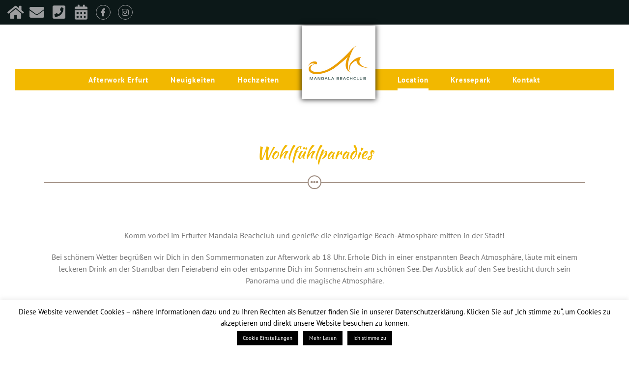

--- FILE ---
content_type: text/html; charset=UTF-8
request_url: https://mandala-beachclub.de/location/
body_size: 17561
content:
<!DOCTYPE html>
<html class="avada-html-layout-wide avada-html-header-position-top avada-is-100-percent-template" lang="de" prefix="og: http://ogp.me/ns# fb: http://ogp.me/ns/fb#">
<head>
	<meta http-equiv="X-UA-Compatible" content="IE=edge" />
	<meta http-equiv="Content-Type" content="text/html; charset=utf-8"/>
	<meta name="viewport" content="width=device-width, initial-scale=1" />
	<meta name='robots' content='index, follow, max-image-preview:large, max-snippet:-1, max-video-preview:-1' />

	<!-- This site is optimized with the Yoast SEO plugin v18.6 - https://yoast.com/wordpress/plugins/seo/ -->
	<title>Location &#8902; Mandala Beachclub</title>
	<link rel="canonical" href="https://mandala-beachclub.de/location/" />
	<meta property="og:locale" content="de_DE" />
	<meta property="og:type" content="article" />
	<meta property="og:title" content="Location &#8902; Mandala Beachclub" />
	<meta property="og:url" content="https://mandala-beachclub.de/location/" />
	<meta property="og:site_name" content="Mandala Beachclub" />
	<meta property="article:publisher" content="https://www.facebook.com/mandalabeachcluberfurt/" />
	<meta property="article:modified_time" content="2022-03-02T07:04:27+00:00" />
	<meta name="twitter:card" content="summary_large_image" />
	<meta name="twitter:label1" content="Geschätzte Lesezeit" />
	<meta name="twitter:data1" content="6 Minuten" />
	<script type="application/ld+json" class="yoast-schema-graph">{"@context":"https://schema.org","@graph":[{"@type":"Organization","@id":"https://mandala-beachclub.de/#organization","name":"Mandala Beachclub Erfurt","url":"https://mandala-beachclub.de/","sameAs":["https://www.facebook.com/mandalabeachcluberfurt/","https://www.instagram.com/afterwork_im_kressepark"],"logo":{"@type":"ImageObject","@id":"https://mandala-beachclub.de/#logo","inLanguage":"de","url":"https://mandala-beachclub.de/wp-content/uploads/sites/8/2019/05/mandalabeachclub_300px.jpg","contentUrl":"https://mandala-beachclub.de/wp-content/uploads/sites/8/2019/05/mandalabeachclub_300px.jpg","width":300,"height":300,"caption":"Mandala Beachclub Erfurt"},"image":{"@id":"https://mandala-beachclub.de/#logo"}},{"@type":"WebSite","@id":"https://mandala-beachclub.de/#website","url":"https://mandala-beachclub.de/","name":"Mandala Beachclub","description":"Der Strand für die besonderen Momente","publisher":{"@id":"https://mandala-beachclub.de/#organization"},"potentialAction":[{"@type":"SearchAction","target":{"@type":"EntryPoint","urlTemplate":"https://mandala-beachclub.de/?s={search_term_string}"},"query-input":"required name=search_term_string"}],"inLanguage":"de"},{"@type":"WebPage","@id":"https://mandala-beachclub.de/location/#webpage","url":"https://mandala-beachclub.de/location/","name":"Location &#8902; Mandala Beachclub","isPartOf":{"@id":"https://mandala-beachclub.de/#website"},"datePublished":"2019-05-15T08:32:50+00:00","dateModified":"2022-03-02T07:04:27+00:00","breadcrumb":{"@id":"https://mandala-beachclub.de/location/#breadcrumb"},"inLanguage":"de","potentialAction":[{"@type":"ReadAction","target":["https://mandala-beachclub.de/location/"]}]},{"@type":"BreadcrumbList","@id":"https://mandala-beachclub.de/location/#breadcrumb","itemListElement":[{"@type":"ListItem","position":1,"name":"Startseite","item":"https://mandala-beachclub.de/"},{"@type":"ListItem","position":2,"name":"Location"}]}]}</script>
	<!-- / Yoast SEO plugin. -->


<link rel='dns-prefetch' href='//s.w.org' />
<link rel="alternate" type="application/rss+xml" title="Mandala Beachclub &raquo; Feed" href="https://mandala-beachclub.de/feed/" />
<link rel="alternate" type="application/rss+xml" title="Mandala Beachclub &raquo; Kommentar-Feed" href="https://mandala-beachclub.de/comments/feed/" />
					<link rel="shortcut icon" href="https://mandala-beachclub.de/wp-content/uploads/sites/8/2019/10/madala-beachclub_72.jpg" type="image/x-icon" />
		
					<!-- For iPhone -->
			<link rel="apple-touch-icon" href="https://mandala-beachclub.de/wp-content/uploads/sites/8/2019/10/madala-beachclub_72.jpg">
		
					<!-- For iPhone Retina display -->
			<link rel="apple-touch-icon" sizes="180x180" href="https://mandala-beachclub.de/wp-content/uploads/sites/8/2019/10/madala-beachclub_144.jpg">
		
					<!-- For iPad -->
			<link rel="apple-touch-icon" sizes="152x152" href="https://mandala-beachclub.de/wp-content/uploads/sites/8/2019/10/madala-beachclub_72.jpg">
		
					<!-- For iPad Retina display -->
			<link rel="apple-touch-icon" sizes="167x167" href="https://mandala-beachclub.de/wp-content/uploads/sites/8/2019/10/madala-beachclub_144.jpg">
		
		
		<meta property="og:title" content="Location"/>
		<meta property="og:type" content="article"/>
		<meta property="og:url" content="https://mandala-beachclub.de/location/"/>
		<meta property="og:site_name" content="Mandala Beachclub"/>
		<meta property="og:description" content="Wohlfühlparadies     
Komm vorbei im Erfurter Mandala Beachclub und genieße die einzigartige Beach-Atmosphäre mitten in der Stadt!
Bei schönem Wetter begrüßen wir Dich in den Sommermonaten zur Afterwork ab 18 Uhr. Erhole Dich in einer enstpannten Beach Atmosphäre, läute mit einem leckeren Drink an der"/>

									<meta property="og:image" content="https://mandala-beachclub.de/wp-content/uploads/sites/8/2019/05/mandalabeachclub_300px.jpg"/>
							<link rel='stylesheet' id='wp-block-library-css'  href='https://mandala-beachclub.de/wp-includes/css/dist/block-library/style.min.css?ver=5.9.12' type='text/css' media='all' />
<style id='wp-block-library-theme-inline-css' type='text/css'>
.wp-block-audio figcaption{color:#555;font-size:13px;text-align:center}.is-dark-theme .wp-block-audio figcaption{color:hsla(0,0%,100%,.65)}.wp-block-code>code{font-family:Menlo,Consolas,monaco,monospace;color:#1e1e1e;padding:.8em 1em;border:1px solid #ddd;border-radius:4px}.wp-block-embed figcaption{color:#555;font-size:13px;text-align:center}.is-dark-theme .wp-block-embed figcaption{color:hsla(0,0%,100%,.65)}.blocks-gallery-caption{color:#555;font-size:13px;text-align:center}.is-dark-theme .blocks-gallery-caption{color:hsla(0,0%,100%,.65)}.wp-block-image figcaption{color:#555;font-size:13px;text-align:center}.is-dark-theme .wp-block-image figcaption{color:hsla(0,0%,100%,.65)}.wp-block-pullquote{border-top:4px solid;border-bottom:4px solid;margin-bottom:1.75em;color:currentColor}.wp-block-pullquote__citation,.wp-block-pullquote cite,.wp-block-pullquote footer{color:currentColor;text-transform:uppercase;font-size:.8125em;font-style:normal}.wp-block-quote{border-left:.25em solid;margin:0 0 1.75em;padding-left:1em}.wp-block-quote cite,.wp-block-quote footer{color:currentColor;font-size:.8125em;position:relative;font-style:normal}.wp-block-quote.has-text-align-right{border-left:none;border-right:.25em solid;padding-left:0;padding-right:1em}.wp-block-quote.has-text-align-center{border:none;padding-left:0}.wp-block-quote.is-large,.wp-block-quote.is-style-large,.wp-block-quote.is-style-plain{border:none}.wp-block-search .wp-block-search__label{font-weight:700}.wp-block-group:where(.has-background){padding:1.25em 2.375em}.wp-block-separator{border:none;border-bottom:2px solid;margin-left:auto;margin-right:auto;opacity:.4}.wp-block-separator:not(.is-style-wide):not(.is-style-dots){width:100px}.wp-block-separator.has-background:not(.is-style-dots){border-bottom:none;height:1px}.wp-block-separator.has-background:not(.is-style-wide):not(.is-style-dots){height:2px}.wp-block-table thead{border-bottom:3px solid}.wp-block-table tfoot{border-top:3px solid}.wp-block-table td,.wp-block-table th{padding:.5em;border:1px solid;word-break:normal}.wp-block-table figcaption{color:#555;font-size:13px;text-align:center}.is-dark-theme .wp-block-table figcaption{color:hsla(0,0%,100%,.65)}.wp-block-video figcaption{color:#555;font-size:13px;text-align:center}.is-dark-theme .wp-block-video figcaption{color:hsla(0,0%,100%,.65)}.wp-block-template-part.has-background{padding:1.25em 2.375em;margin-top:0;margin-bottom:0}
</style>
<style id='global-styles-inline-css' type='text/css'>
body{--wp--preset--color--black: #000000;--wp--preset--color--cyan-bluish-gray: #abb8c3;--wp--preset--color--white: #ffffff;--wp--preset--color--pale-pink: #f78da7;--wp--preset--color--vivid-red: #cf2e2e;--wp--preset--color--luminous-vivid-orange: #ff6900;--wp--preset--color--luminous-vivid-amber: #fcb900;--wp--preset--color--light-green-cyan: #7bdcb5;--wp--preset--color--vivid-green-cyan: #00d084;--wp--preset--color--pale-cyan-blue: #8ed1fc;--wp--preset--color--vivid-cyan-blue: #0693e3;--wp--preset--color--vivid-purple: #9b51e0;--wp--preset--gradient--vivid-cyan-blue-to-vivid-purple: linear-gradient(135deg,rgba(6,147,227,1) 0%,rgb(155,81,224) 100%);--wp--preset--gradient--light-green-cyan-to-vivid-green-cyan: linear-gradient(135deg,rgb(122,220,180) 0%,rgb(0,208,130) 100%);--wp--preset--gradient--luminous-vivid-amber-to-luminous-vivid-orange: linear-gradient(135deg,rgba(252,185,0,1) 0%,rgba(255,105,0,1) 100%);--wp--preset--gradient--luminous-vivid-orange-to-vivid-red: linear-gradient(135deg,rgba(255,105,0,1) 0%,rgb(207,46,46) 100%);--wp--preset--gradient--very-light-gray-to-cyan-bluish-gray: linear-gradient(135deg,rgb(238,238,238) 0%,rgb(169,184,195) 100%);--wp--preset--gradient--cool-to-warm-spectrum: linear-gradient(135deg,rgb(74,234,220) 0%,rgb(151,120,209) 20%,rgb(207,42,186) 40%,rgb(238,44,130) 60%,rgb(251,105,98) 80%,rgb(254,248,76) 100%);--wp--preset--gradient--blush-light-purple: linear-gradient(135deg,rgb(255,206,236) 0%,rgb(152,150,240) 100%);--wp--preset--gradient--blush-bordeaux: linear-gradient(135deg,rgb(254,205,165) 0%,rgb(254,45,45) 50%,rgb(107,0,62) 100%);--wp--preset--gradient--luminous-dusk: linear-gradient(135deg,rgb(255,203,112) 0%,rgb(199,81,192) 50%,rgb(65,88,208) 100%);--wp--preset--gradient--pale-ocean: linear-gradient(135deg,rgb(255,245,203) 0%,rgb(182,227,212) 50%,rgb(51,167,181) 100%);--wp--preset--gradient--electric-grass: linear-gradient(135deg,rgb(202,248,128) 0%,rgb(113,206,126) 100%);--wp--preset--gradient--midnight: linear-gradient(135deg,rgb(2,3,129) 0%,rgb(40,116,252) 100%);--wp--preset--duotone--dark-grayscale: url('#wp-duotone-dark-grayscale');--wp--preset--duotone--grayscale: url('#wp-duotone-grayscale');--wp--preset--duotone--purple-yellow: url('#wp-duotone-purple-yellow');--wp--preset--duotone--blue-red: url('#wp-duotone-blue-red');--wp--preset--duotone--midnight: url('#wp-duotone-midnight');--wp--preset--duotone--magenta-yellow: url('#wp-duotone-magenta-yellow');--wp--preset--duotone--purple-green: url('#wp-duotone-purple-green');--wp--preset--duotone--blue-orange: url('#wp-duotone-blue-orange');--wp--preset--font-size--small: 12px;--wp--preset--font-size--medium: 20px;--wp--preset--font-size--large: 24px;--wp--preset--font-size--x-large: 42px;--wp--preset--font-size--normal: 16px;--wp--preset--font-size--xlarge: 32px;--wp--preset--font-size--huge: 48px;}.has-black-color{color: var(--wp--preset--color--black) !important;}.has-cyan-bluish-gray-color{color: var(--wp--preset--color--cyan-bluish-gray) !important;}.has-white-color{color: var(--wp--preset--color--white) !important;}.has-pale-pink-color{color: var(--wp--preset--color--pale-pink) !important;}.has-vivid-red-color{color: var(--wp--preset--color--vivid-red) !important;}.has-luminous-vivid-orange-color{color: var(--wp--preset--color--luminous-vivid-orange) !important;}.has-luminous-vivid-amber-color{color: var(--wp--preset--color--luminous-vivid-amber) !important;}.has-light-green-cyan-color{color: var(--wp--preset--color--light-green-cyan) !important;}.has-vivid-green-cyan-color{color: var(--wp--preset--color--vivid-green-cyan) !important;}.has-pale-cyan-blue-color{color: var(--wp--preset--color--pale-cyan-blue) !important;}.has-vivid-cyan-blue-color{color: var(--wp--preset--color--vivid-cyan-blue) !important;}.has-vivid-purple-color{color: var(--wp--preset--color--vivid-purple) !important;}.has-black-background-color{background-color: var(--wp--preset--color--black) !important;}.has-cyan-bluish-gray-background-color{background-color: var(--wp--preset--color--cyan-bluish-gray) !important;}.has-white-background-color{background-color: var(--wp--preset--color--white) !important;}.has-pale-pink-background-color{background-color: var(--wp--preset--color--pale-pink) !important;}.has-vivid-red-background-color{background-color: var(--wp--preset--color--vivid-red) !important;}.has-luminous-vivid-orange-background-color{background-color: var(--wp--preset--color--luminous-vivid-orange) !important;}.has-luminous-vivid-amber-background-color{background-color: var(--wp--preset--color--luminous-vivid-amber) !important;}.has-light-green-cyan-background-color{background-color: var(--wp--preset--color--light-green-cyan) !important;}.has-vivid-green-cyan-background-color{background-color: var(--wp--preset--color--vivid-green-cyan) !important;}.has-pale-cyan-blue-background-color{background-color: var(--wp--preset--color--pale-cyan-blue) !important;}.has-vivid-cyan-blue-background-color{background-color: var(--wp--preset--color--vivid-cyan-blue) !important;}.has-vivid-purple-background-color{background-color: var(--wp--preset--color--vivid-purple) !important;}.has-black-border-color{border-color: var(--wp--preset--color--black) !important;}.has-cyan-bluish-gray-border-color{border-color: var(--wp--preset--color--cyan-bluish-gray) !important;}.has-white-border-color{border-color: var(--wp--preset--color--white) !important;}.has-pale-pink-border-color{border-color: var(--wp--preset--color--pale-pink) !important;}.has-vivid-red-border-color{border-color: var(--wp--preset--color--vivid-red) !important;}.has-luminous-vivid-orange-border-color{border-color: var(--wp--preset--color--luminous-vivid-orange) !important;}.has-luminous-vivid-amber-border-color{border-color: var(--wp--preset--color--luminous-vivid-amber) !important;}.has-light-green-cyan-border-color{border-color: var(--wp--preset--color--light-green-cyan) !important;}.has-vivid-green-cyan-border-color{border-color: var(--wp--preset--color--vivid-green-cyan) !important;}.has-pale-cyan-blue-border-color{border-color: var(--wp--preset--color--pale-cyan-blue) !important;}.has-vivid-cyan-blue-border-color{border-color: var(--wp--preset--color--vivid-cyan-blue) !important;}.has-vivid-purple-border-color{border-color: var(--wp--preset--color--vivid-purple) !important;}.has-vivid-cyan-blue-to-vivid-purple-gradient-background{background: var(--wp--preset--gradient--vivid-cyan-blue-to-vivid-purple) !important;}.has-light-green-cyan-to-vivid-green-cyan-gradient-background{background: var(--wp--preset--gradient--light-green-cyan-to-vivid-green-cyan) !important;}.has-luminous-vivid-amber-to-luminous-vivid-orange-gradient-background{background: var(--wp--preset--gradient--luminous-vivid-amber-to-luminous-vivid-orange) !important;}.has-luminous-vivid-orange-to-vivid-red-gradient-background{background: var(--wp--preset--gradient--luminous-vivid-orange-to-vivid-red) !important;}.has-very-light-gray-to-cyan-bluish-gray-gradient-background{background: var(--wp--preset--gradient--very-light-gray-to-cyan-bluish-gray) !important;}.has-cool-to-warm-spectrum-gradient-background{background: var(--wp--preset--gradient--cool-to-warm-spectrum) !important;}.has-blush-light-purple-gradient-background{background: var(--wp--preset--gradient--blush-light-purple) !important;}.has-blush-bordeaux-gradient-background{background: var(--wp--preset--gradient--blush-bordeaux) !important;}.has-luminous-dusk-gradient-background{background: var(--wp--preset--gradient--luminous-dusk) !important;}.has-pale-ocean-gradient-background{background: var(--wp--preset--gradient--pale-ocean) !important;}.has-electric-grass-gradient-background{background: var(--wp--preset--gradient--electric-grass) !important;}.has-midnight-gradient-background{background: var(--wp--preset--gradient--midnight) !important;}.has-small-font-size{font-size: var(--wp--preset--font-size--small) !important;}.has-medium-font-size{font-size: var(--wp--preset--font-size--medium) !important;}.has-large-font-size{font-size: var(--wp--preset--font-size--large) !important;}.has-x-large-font-size{font-size: var(--wp--preset--font-size--x-large) !important;}
</style>
<link rel='stylesheet' id='cookie-law-info-css'  href='https://mandala-beachclub.de/wp-content/plugins/cookie-law-info/public/css/cookie-law-info-public.css?ver=2.1.1' type='text/css' media='all' />
<link rel='stylesheet' id='cookie-law-info-gdpr-css'  href='https://mandala-beachclub.de/wp-content/plugins/cookie-law-info/public/css/cookie-law-info-gdpr.css?ver=2.1.1' type='text/css' media='all' />
<link rel='stylesheet' id='child-style-css'  href='https://mandala-beachclub.de/wp-content/themes/fischer-gastro/style.css?ver=5.9.12' type='text/css' media='all' />
<link rel='stylesheet' id='wp-booklet-dark-css'  href='https://mandala-beachclub.de/wp-content/plugins/wp-booklet/themes/booklet/dark/booklet.css?ver=5.9.12' type='text/css' media='all' />
<link rel='stylesheet' id='wp-booklet-light-css'  href='https://mandala-beachclub.de/wp-content/plugins/wp-booklet/themes/booklet/light/booklet.css?ver=5.9.12' type='text/css' media='all' />
<link rel='stylesheet' id='cr_styles-css'  href='https://mandala-beachclub.de/wp-content/plugins/cr_fischer_gastro/assets/css/cr_styles.css?ver=5.9.12' type='text/css' media='all' />
<link rel='stylesheet' id='fusion-dynamic-css-css'  href='https://mandala-beachclub.de/wp-content/uploads/sites/8/fusion-styles/_blog-8-09ad0f7018ce88f922e8dad950ad6518.min.css?ver=3.4.1' type='text/css' media='all' />
<script type='text/javascript' src='https://mandala-beachclub.de/wp-includes/js/jquery/jquery.min.js?ver=3.6.0' id='jquery-core-js'></script>
<script type='text/javascript' src='https://mandala-beachclub.de/wp-includes/js/jquery/jquery-migrate.min.js?ver=3.3.2' id='jquery-migrate-js'></script>
<script type='text/javascript' id='cookie-law-info-js-extra'>
/* <![CDATA[ */
var Cli_Data = {"nn_cookie_ids":[],"cookielist":[],"non_necessary_cookies":[],"ccpaEnabled":"","ccpaRegionBased":"","ccpaBarEnabled":"","strictlyEnabled":["necessary","obligatoire"],"ccpaType":"gdpr","js_blocking":"","custom_integration":"","triggerDomRefresh":"","secure_cookies":""};
var cli_cookiebar_settings = {"animate_speed_hide":"500","animate_speed_show":"500","background":"#FFF","border":"#b1a6a6c2","border_on":"","button_1_button_colour":"#000","button_1_button_hover":"#000000","button_1_link_colour":"#fff","button_1_as_button":"1","button_1_new_win":"","button_2_button_colour":"#000000","button_2_button_hover":"#000000","button_2_link_colour":"#ffffff","button_2_as_button":"1","button_2_hidebar":"","button_3_button_colour":"#000","button_3_button_hover":"#000000","button_3_link_colour":"#fff","button_3_as_button":"1","button_3_new_win":"","button_4_button_colour":"#000000","button_4_button_hover":"#000000","button_4_link_colour":"#ffffff","button_4_as_button":"1","button_7_button_colour":"#61a229","button_7_button_hover":"#4e8221","button_7_link_colour":"#fff","button_7_as_button":"1","button_7_new_win":"","font_family":"inherit","header_fix":"","notify_animate_hide":"1","notify_animate_show":"","notify_div_id":"#cookie-law-info-bar","notify_position_horizontal":"right","notify_position_vertical":"bottom","scroll_close":"","scroll_close_reload":"","accept_close_reload":"","reject_close_reload":"","showagain_tab":"1","showagain_background":"#fff","showagain_border":"#000","showagain_div_id":"#cookie-law-info-again","showagain_x_position":"130px","text":"#000","show_once_yn":"","show_once":"10000","logging_on":"","as_popup":"","popup_overlay":"1","bar_heading_text":"","cookie_bar_as":"banner","popup_showagain_position":"bottom-right","widget_position":"left"};
var log_object = {"ajax_url":"https:\/\/mandala-beachclub.de\/wp-admin\/admin-ajax.php"};
/* ]]> */
</script>
<script type='text/javascript' src='https://mandala-beachclub.de/wp-content/plugins/cookie-law-info/public/js/cookie-law-info-public.js?ver=2.1.1' id='cookie-law-info-js'></script>
<script type='text/javascript' src='https://mandala-beachclub.de/wp-content/plugins/wp-booklet/assets/js/jquery.wpbooklet.js?ver=5.9.12' id='jquery-wpbooklet-js'></script>
<script type='text/javascript' src='https://mandala-beachclub.de/wp-content/plugins/wp-booklet/assets/js/jquery.wpbookletcarousel.js?ver=5.9.12' id='jquery-wpbookletcarousel-js'></script>
<script type='text/javascript' src='https://mandala-beachclub.de/wp-content/plugins/wp-booklet/assets/js/jquery.wpbooklet-image-popup.min.js?ver=5.9.12' id='jquery-wpbookletimagepopup-js'></script>
<script type='text/javascript' src='https://mandala-beachclub.de/wp-content/plugins/wp-booklet/assets/js/jquery.wpbooklet-extended.js?ver=5.9.12' id='jquery-wpbookletextended-js'></script>
<script type='text/javascript' src='https://mandala-beachclub.de/wp-content/plugins/cr_fischer_gastro/assets/js/cr_scripts.js?ver=5.9.12' id='cr_scripts-js'></script>
<link rel="https://api.w.org/" href="https://mandala-beachclub.de/wp-json/" /><link rel="alternate" type="application/json" href="https://mandala-beachclub.de/wp-json/wp/v2/pages/18" /><link rel="EditURI" type="application/rsd+xml" title="RSD" href="https://mandala-beachclub.de/xmlrpc.php?rsd" />
<link rel="wlwmanifest" type="application/wlwmanifest+xml" href="https://mandala-beachclub.de/wp-includes/wlwmanifest.xml" /> 
<meta name="generator" content="WordPress 5.9.12" />
<link rel='shortlink' href='https://mandala-beachclub.de/?p=18' />
<link rel="alternate" type="application/json+oembed" href="https://mandala-beachclub.de/wp-json/oembed/1.0/embed?url=https%3A%2F%2Fmandala-beachclub.de%2Flocation%2F" />
<link rel="alternate" type="text/xml+oembed" href="https://mandala-beachclub.de/wp-json/oembed/1.0/embed?url=https%3A%2F%2Fmandala-beachclub.de%2Flocation%2F&#038;format=xml" />
		<link rel="manifest" href="https://mandala-beachclub.de/wp-json/wp/v2/web-app-manifest">
		<meta name="theme-color" content="#ffffff">
		<meta name="apple-mobile-web-app-capable" content="yes">
		<meta name="mobile-web-app-capable" content="yes">
		<meta name="apple-touch-fullscreen" content="YES">
				
				<meta name="apple-mobile-web-app-title" content="Mandala Beachclub">
		<meta name="application-name" content="Mandala Beachclub">
		<style type="text/css" id="css-fb-visibility">@media screen and (max-width: 640px){.fusion-no-small-visibility{display:none !important;}body:not(.fusion-builder-ui-wireframe) .sm-text-align-center{text-align:center !important;}body:not(.fusion-builder-ui-wireframe) .sm-text-align-left{text-align:left !important;}body:not(.fusion-builder-ui-wireframe) .sm-text-align-right{text-align:right !important;}body:not(.fusion-builder-ui-wireframe) .sm-flex-align-center{justify-content:center !important;}body:not(.fusion-builder-ui-wireframe) .sm-flex-align-flex-start{justify-content:flex-start !important;}body:not(.fusion-builder-ui-wireframe) .sm-flex-align-flex-end{justify-content:flex-end !important;}body:not(.fusion-builder-ui-wireframe) .sm-mx-auto{margin-left:auto !important;margin-right:auto !important;}body:not(.fusion-builder-ui-wireframe) .sm-ml-auto{margin-left:auto !important;}body:not(.fusion-builder-ui-wireframe) .sm-mr-auto{margin-right:auto !important;}body:not(.fusion-builder-ui-wireframe) .fusion-absolute-position-small{position:absolute;top:auto;width:100%;}}@media screen and (min-width: 641px) and (max-width: 1024px){.fusion-no-medium-visibility{display:none !important;}body:not(.fusion-builder-ui-wireframe) .md-text-align-center{text-align:center !important;}body:not(.fusion-builder-ui-wireframe) .md-text-align-left{text-align:left !important;}body:not(.fusion-builder-ui-wireframe) .md-text-align-right{text-align:right !important;}body:not(.fusion-builder-ui-wireframe) .md-flex-align-center{justify-content:center !important;}body:not(.fusion-builder-ui-wireframe) .md-flex-align-flex-start{justify-content:flex-start !important;}body:not(.fusion-builder-ui-wireframe) .md-flex-align-flex-end{justify-content:flex-end !important;}body:not(.fusion-builder-ui-wireframe) .md-mx-auto{margin-left:auto !important;margin-right:auto !important;}body:not(.fusion-builder-ui-wireframe) .md-ml-auto{margin-left:auto !important;}body:not(.fusion-builder-ui-wireframe) .md-mr-auto{margin-right:auto !important;}body:not(.fusion-builder-ui-wireframe) .fusion-absolute-position-medium{position:absolute;top:auto;width:100%;}}@media screen and (min-width: 1025px){.fusion-no-large-visibility{display:none !important;}body:not(.fusion-builder-ui-wireframe) .lg-text-align-center{text-align:center !important;}body:not(.fusion-builder-ui-wireframe) .lg-text-align-left{text-align:left !important;}body:not(.fusion-builder-ui-wireframe) .lg-text-align-right{text-align:right !important;}body:not(.fusion-builder-ui-wireframe) .lg-flex-align-center{justify-content:center !important;}body:not(.fusion-builder-ui-wireframe) .lg-flex-align-flex-start{justify-content:flex-start !important;}body:not(.fusion-builder-ui-wireframe) .lg-flex-align-flex-end{justify-content:flex-end !important;}body:not(.fusion-builder-ui-wireframe) .lg-mx-auto{margin-left:auto !important;margin-right:auto !important;}body:not(.fusion-builder-ui-wireframe) .lg-ml-auto{margin-left:auto !important;}body:not(.fusion-builder-ui-wireframe) .lg-mr-auto{margin-right:auto !important;}body:not(.fusion-builder-ui-wireframe) .fusion-absolute-position-large{position:absolute;top:auto;width:100%;}}</style>		<script type="text/javascript">
			var doc = document.documentElement;
			doc.setAttribute( 'data-useragent', navigator.userAgent );
		</script>
		
	</head>

    <body class="page-template page-template-100-width page-template-100-width-php page page-id-18 blog-8 fusion-image-hovers fusion-pagination-sizing fusion-button_type-flat fusion-button_span-no fusion-button_gradient-linear avada-image-rollover-circle-yes avada-image-rollover-yes avada-image-rollover-direction-left fusion-body ltr no-mobile-sticky-header no-mobile-slidingbar no-mobile-totop fusion-disable-outline fusion-sub-menu-fade mobile-logo-pos-left layout-wide-mode avada-has-boxed-modal-shadow-none layout-scroll-offset-full avada-has-zero-margin-offset-top fusion-top-header menu-text-align-center mobile-menu-design-modern fusion-show-pagination-text fusion-header-layout-v7 avada-responsive avada-footer-fx-none avada-menu-highlight-style-textcolor fusion-search-form-classic fusion-main-menu-search-dropdown fusion-avatar-square avada-dropdown-styles avada-blog-layout-large avada-blog-archive-layout-large avada-header-shadow-no avada-menu-icon-position-left avada-has-megamenu-shadow avada-has-mainmenu-dropdown-divider avada-has-header-100-width avada-has-mobile-menu-search avada-has-breadcrumb-mobile-hidden avada-has-titlebar-hide avada-has-footer-widget-bg-image avada-has-header-bg-image avada-header-bg-no-repeat avada-has-header-bg-full avada-has-pagination-padding avada-flyout-menu-direction-fade avada-ec-views-v1">
	<svg xmlns="http://www.w3.org/2000/svg" viewBox="0 0 0 0" width="0" height="0" focusable="false" role="none" style="visibility: hidden; position: absolute; left: -9999px; overflow: hidden;" ><defs><filter id="wp-duotone-dark-grayscale"><feColorMatrix color-interpolation-filters="sRGB" type="matrix" values=" .299 .587 .114 0 0 .299 .587 .114 0 0 .299 .587 .114 0 0 .299 .587 .114 0 0 " /><feComponentTransfer color-interpolation-filters="sRGB" ><feFuncR type="table" tableValues="0 0.49803921568627" /><feFuncG type="table" tableValues="0 0.49803921568627" /><feFuncB type="table" tableValues="0 0.49803921568627" /><feFuncA type="table" tableValues="1 1" /></feComponentTransfer><feComposite in2="SourceGraphic" operator="in" /></filter></defs></svg><svg xmlns="http://www.w3.org/2000/svg" viewBox="0 0 0 0" width="0" height="0" focusable="false" role="none" style="visibility: hidden; position: absolute; left: -9999px; overflow: hidden;" ><defs><filter id="wp-duotone-grayscale"><feColorMatrix color-interpolation-filters="sRGB" type="matrix" values=" .299 .587 .114 0 0 .299 .587 .114 0 0 .299 .587 .114 0 0 .299 .587 .114 0 0 " /><feComponentTransfer color-interpolation-filters="sRGB" ><feFuncR type="table" tableValues="0 1" /><feFuncG type="table" tableValues="0 1" /><feFuncB type="table" tableValues="0 1" /><feFuncA type="table" tableValues="1 1" /></feComponentTransfer><feComposite in2="SourceGraphic" operator="in" /></filter></defs></svg><svg xmlns="http://www.w3.org/2000/svg" viewBox="0 0 0 0" width="0" height="0" focusable="false" role="none" style="visibility: hidden; position: absolute; left: -9999px; overflow: hidden;" ><defs><filter id="wp-duotone-purple-yellow"><feColorMatrix color-interpolation-filters="sRGB" type="matrix" values=" .299 .587 .114 0 0 .299 .587 .114 0 0 .299 .587 .114 0 0 .299 .587 .114 0 0 " /><feComponentTransfer color-interpolation-filters="sRGB" ><feFuncR type="table" tableValues="0.54901960784314 0.98823529411765" /><feFuncG type="table" tableValues="0 1" /><feFuncB type="table" tableValues="0.71764705882353 0.25490196078431" /><feFuncA type="table" tableValues="1 1" /></feComponentTransfer><feComposite in2="SourceGraphic" operator="in" /></filter></defs></svg><svg xmlns="http://www.w3.org/2000/svg" viewBox="0 0 0 0" width="0" height="0" focusable="false" role="none" style="visibility: hidden; position: absolute; left: -9999px; overflow: hidden;" ><defs><filter id="wp-duotone-blue-red"><feColorMatrix color-interpolation-filters="sRGB" type="matrix" values=" .299 .587 .114 0 0 .299 .587 .114 0 0 .299 .587 .114 0 0 .299 .587 .114 0 0 " /><feComponentTransfer color-interpolation-filters="sRGB" ><feFuncR type="table" tableValues="0 1" /><feFuncG type="table" tableValues="0 0.27843137254902" /><feFuncB type="table" tableValues="0.5921568627451 0.27843137254902" /><feFuncA type="table" tableValues="1 1" /></feComponentTransfer><feComposite in2="SourceGraphic" operator="in" /></filter></defs></svg><svg xmlns="http://www.w3.org/2000/svg" viewBox="0 0 0 0" width="0" height="0" focusable="false" role="none" style="visibility: hidden; position: absolute; left: -9999px; overflow: hidden;" ><defs><filter id="wp-duotone-midnight"><feColorMatrix color-interpolation-filters="sRGB" type="matrix" values=" .299 .587 .114 0 0 .299 .587 .114 0 0 .299 .587 .114 0 0 .299 .587 .114 0 0 " /><feComponentTransfer color-interpolation-filters="sRGB" ><feFuncR type="table" tableValues="0 0" /><feFuncG type="table" tableValues="0 0.64705882352941" /><feFuncB type="table" tableValues="0 1" /><feFuncA type="table" tableValues="1 1" /></feComponentTransfer><feComposite in2="SourceGraphic" operator="in" /></filter></defs></svg><svg xmlns="http://www.w3.org/2000/svg" viewBox="0 0 0 0" width="0" height="0" focusable="false" role="none" style="visibility: hidden; position: absolute; left: -9999px; overflow: hidden;" ><defs><filter id="wp-duotone-magenta-yellow"><feColorMatrix color-interpolation-filters="sRGB" type="matrix" values=" .299 .587 .114 0 0 .299 .587 .114 0 0 .299 .587 .114 0 0 .299 .587 .114 0 0 " /><feComponentTransfer color-interpolation-filters="sRGB" ><feFuncR type="table" tableValues="0.78039215686275 1" /><feFuncG type="table" tableValues="0 0.94901960784314" /><feFuncB type="table" tableValues="0.35294117647059 0.47058823529412" /><feFuncA type="table" tableValues="1 1" /></feComponentTransfer><feComposite in2="SourceGraphic" operator="in" /></filter></defs></svg><svg xmlns="http://www.w3.org/2000/svg" viewBox="0 0 0 0" width="0" height="0" focusable="false" role="none" style="visibility: hidden; position: absolute; left: -9999px; overflow: hidden;" ><defs><filter id="wp-duotone-purple-green"><feColorMatrix color-interpolation-filters="sRGB" type="matrix" values=" .299 .587 .114 0 0 .299 .587 .114 0 0 .299 .587 .114 0 0 .299 .587 .114 0 0 " /><feComponentTransfer color-interpolation-filters="sRGB" ><feFuncR type="table" tableValues="0.65098039215686 0.40392156862745" /><feFuncG type="table" tableValues="0 1" /><feFuncB type="table" tableValues="0.44705882352941 0.4" /><feFuncA type="table" tableValues="1 1" /></feComponentTransfer><feComposite in2="SourceGraphic" operator="in" /></filter></defs></svg><svg xmlns="http://www.w3.org/2000/svg" viewBox="0 0 0 0" width="0" height="0" focusable="false" role="none" style="visibility: hidden; position: absolute; left: -9999px; overflow: hidden;" ><defs><filter id="wp-duotone-blue-orange"><feColorMatrix color-interpolation-filters="sRGB" type="matrix" values=" .299 .587 .114 0 0 .299 .587 .114 0 0 .299 .587 .114 0 0 .299 .587 .114 0 0 " /><feComponentTransfer color-interpolation-filters="sRGB" ><feFuncR type="table" tableValues="0.098039215686275 1" /><feFuncG type="table" tableValues="0 0.66274509803922" /><feFuncB type="table" tableValues="0.84705882352941 0.41960784313725" /><feFuncA type="table" tableValues="1 1" /></feComponentTransfer><feComposite in2="SourceGraphic" operator="in" /></filter></defs></svg>	<a class="skip-link screen-reader-text" href="#content">Zum Inhalt springen</a>

	<div id="boxed-wrapper">
		<div class="fusion-sides-frame"></div>
		<div id="wrapper" class="fusion-wrapper">
                    <div id="side-nav">         
                    <div id="icon-bar"><div id="top-icons">
    <a href="https://mandala-beachclub.de" class="icon-bar-link onpage"><i class="fas fa-home fa-2x"></i></a>
            <a href="mailto:info@kressepark-erfurt.de" class="icon-bar-link mail" ><i class="fas fa-envelope fa-2x"></i></a>
                <a href="tel:+49.3617894413" class="icon-bar-link tel"><i class="fas fa-phone-square fa-2x"></i></a>
                <a href="https://mandala-beachclub.de/mandala-beachclub/aktuelles/#kalender" class="icon-bar-link onpage" ><i class="fas fa-calendar-alt fa-2x"></i></a>
            <div class="vline">
        <div class="vl"></div>
    </div>
            <a href="https://www.facebook.com/mandalabeachcluberfurt/" class="icon-bar-link facebook round" target="_blank"><i class="fab fa-facebook-f"></i></a>
                <a href="https://www.instagram.com/afterwork_im_kressepark" class="icon-bar-link instagram round" target="_blank"><i class="fab fa-instagram"></i></a>
    </div>

<div id="bottom-icons">
    <a href="#home" class="icon-bar-link onpage to-top"><i class="fas fa-caret-square-up fa-2x"></i></a>
    <span class="to-top-text">to top</span>
</div>

</div>
                    <div id="image-bar"><div id="kressepark" class="site-link cf">
    <a href="https://kressepark-erfurt.de">Kressepark</a>
</div>
<div id="villa-haage" class="site-link cf">
    <a href="https://villa-haage.de">Villa Haage</a>
</div>
<div id="mandala-beachclub" class="site-link cf">
    <a href="https://mandala-beachclub.de">Mandala Beachclub</a>
</div>
<div id="loft-club" class="site-link cf">
    <a href="https://loftclub-erfurt.de">Loft Club</a>
</div>
<div id="schloss-hubertus" class="site-link cf">
    <a href="https://gasthof-schloss-hubertus.de">Schloß Hubertus</a>
</div>
<div id="buga" class="site-link cf">
    <a href="https://fischergastrogmbh.de/buga-erfurt/">BUGA 2021</a>
</div>
<div id="cafe44" class="site-link cf">
    <a href="https://cafe44.de">Cafe44</a>
</div>
<div id="caterlicious" class="site-link cf">
    <a href="https://caterlicious.de">Caterlicious</a>
</div>
 <div id="eiszauber" class="site-link cf">
  <a href="https://www.kressepark-erfurt.de/eiszauber">Eiszauber</a>
  </div> 




</div>

                </div>
			<div id="home" style="position:relative;top:-1px;"></div>
			
			<header class="fusion-header-wrapper">
				<div class="fusion-header-v7 fusion-logo-alignment fusion-logo-left fusion-sticky-menu- fusion-sticky-logo-1 fusion-mobile-logo-1  fusion-mobile-menu-design-modern">
					<div class="fusion-header-sticky-height"></div>
<div class="fusion-header" >
	<div class="fusion-row fusion-middle-logo-menu">
				<nav class="fusion-main-menu fusion-main-menu-sticky" aria-label="Hauptmenü"><ul id="menu-main_menu" class="fusion-menu fusion-middle-logo-ul"><li  id="menu-item-394"  class="menu-item menu-item-type-post_type menu-item-object-page menu-item-394"  data-item-id="394"><a  href="https://mandala-beachclub.de/afterwork-erfurt/" class="fusion-top-level-link fusion-textcolor-highlight"><span class="menu-text">Afterwork Erfurt</span></a></li><li  id="menu-item-28"  class="menu-item menu-item-type-post_type menu-item-object-page menu-item-has-children menu-item-28 fusion-dropdown-menu"  data-item-id="28"><a  href="https://mandala-beachclub.de/aktuelles/" class="fusion-top-level-link fusion-textcolor-highlight"><span class="menu-text">Neuigkeiten</span></a><ul class="sub-menu"><li  id="menu-item-64"  class="menu-item menu-item-type-custom menu-item-object-custom menu-item-64 fusion-dropdown-submenu" ><a  href="/mandala-beachclub/aktuelles/#kalender" class="fusion-textcolor-highlight"><span>Eventkalender</span></a></li></ul></li><li  id="menu-item-24"  class="menu-item menu-item-type-post_type menu-item-object-page menu-item-has-children menu-item-24 fusion-dropdown-menu"  data-item-id="24"><a  href="https://mandala-beachclub.de/hochzeiten/" class="fusion-top-level-link fusion-textcolor-highlight"><span class="menu-text">Hochzeiten</span></a><ul class="sub-menu"><li  id="menu-item-65"  class="menu-item menu-item-type-custom menu-item-object-custom menu-item-65 fusion-dropdown-submenu" ><a  href="/mandala-beachclub/hochzeiten/#arrangements" class="fusion-textcolor-highlight"><span>Arrangements</span></a></li></ul></li>	<li class="fusion-middle-logo-menu-logo fusion-logo" data-margin-top="0" data-margin-bottom="0" data-margin-left="0" data-margin-right="0">
			<a class="fusion-logo-link"  href="https://mandala-beachclub.de/" >

						<!-- standard logo -->
			<img src="https://mandala-beachclub.de/wp-content/uploads/sites/8/2019/05/mandalabeachclub_300px.jpg" srcset="https://mandala-beachclub.de/wp-content/uploads/sites/8/2019/05/mandalabeachclub_300px.jpg 1x, https://mandala-beachclub.de/wp-content/uploads/sites/8/2019/05/mandalabeachclub_300px.jpg 2x" width="300" height="300" style="max-height:300px;height:auto;" alt="Mandala Beachclub Logo" data-retina_logo_url="https://mandala-beachclub.de/wp-content/uploads/sites/8/2019/05/mandalabeachclub_300px.jpg" class="fusion-standard-logo" />

											<!-- mobile logo -->
				<img src="https://mandala-beachclub.de/wp-content/uploads/sites/8/2019/07/mandalabeachclub_mobile.jpg" srcset="https://mandala-beachclub.de/wp-content/uploads/sites/8/2019/07/mandalabeachclub_mobile.jpg 1x, https://mandala-beachclub.de/wp-content/uploads/sites/8/2019/05/mandalabeachclub_300px.jpg 2x" width="80" height="80" style="max-height:80px;height:auto;" alt="Mandala Beachclub Logo" data-retina_logo_url="https://mandala-beachclub.de/wp-content/uploads/sites/8/2019/05/mandalabeachclub_300px.jpg" class="fusion-mobile-logo" />
			
											<!-- sticky header logo -->
				<img src="https://mandala-beachclub.de/wp-content/uploads/sites/8/2019/05/mandalabeachclub_300px.jpg" srcset="https://mandala-beachclub.de/wp-content/uploads/sites/8/2019/05/mandalabeachclub_300px.jpg 1x, https://mandala-beachclub.de/wp-content/uploads/sites/8/2019/05/mandalabeachclub_300px.jpg 2x" width="300" height="300" style="max-height:300px;height:auto;" alt="Mandala Beachclub Logo" data-retina_logo_url="https://mandala-beachclub.de/wp-content/uploads/sites/8/2019/05/mandalabeachclub_300px.jpg" class="fusion-sticky-logo" />
					</a>
		</li><li  id="menu-item-23"  class="menu-item menu-item-type-post_type menu-item-object-page current-menu-item page_item page-item-18 current_page_item menu-item-23"  data-item-id="23"><a  href="https://mandala-beachclub.de/location/" class="fusion-top-level-link fusion-textcolor-highlight"><span class="menu-text">Location</span></a></li><li  id="menu-item-27"  class="menu-item menu-item-type-custom menu-item-object-custom menu-item-27"  data-item-id="27"><a  href="https://kressepark-erfurt.de/" class="fusion-top-level-link fusion-textcolor-highlight"><span class="menu-text">Kressepark</span></a></li><li  id="menu-item-22"  class="menu-item menu-item-type-post_type menu-item-object-page menu-item-22"  data-item-id="22"><a  href="https://mandala-beachclub.de/kontakt/" class="fusion-top-level-link fusion-textcolor-highlight"><span class="menu-text">Kontakt</span></a></li></ul></nav>	<div class="fusion-mobile-menu-icons">
							<a href="#" class="fusion-icon awb-icon-bars" aria-label="Toggle mobile menu" aria-expanded="false"></a>
		
					<a href="#" class="fusion-icon awb-icon-search" aria-label="Toggle mobile search"></a>
		
		
			</div>

<nav class="fusion-mobile-nav-holder fusion-mobile-menu-text-align-left" aria-label="Main Menu Mobile"></nav>

		
<div class="fusion-clearfix"></div>
<div class="fusion-mobile-menu-search">
			<form role="search" class="searchform fusion-search-form  fusion-search-form-classic" method="get" action="https://mandala-beachclub.de/">
			<div class="fusion-search-form-content">

				
				<div class="fusion-search-field search-field">
					<label><span class="screen-reader-text">Suche nach:</span>
													<input type="search" value="" name="s" class="s" placeholder="Suchen..." required aria-required="true" aria-label="Suchen..."/>
											</label>
				</div>
				<div class="fusion-search-button search-button">
					<input type="submit" class="fusion-search-submit searchsubmit" aria-label="Suche" value="&#xf002;" />
									</div>

				
			</div>


			
		</form>
		</div>
			</div>
</div>
				</div>
				<div class="fusion-clearfix"></div>
			</header>
						
					<div id="sliders-container" class="fusion-slider-visibility">
					</div>
				
			
			<div class="avada-page-titlebar-wrapper">
							</div>

						<main id="main" class="clearfix width-100">
				<div class="fusion-row" style="max-width:100%;">
<section id="content" class="full-width">
					<div id="post-18" class="post-18 page type-page status-publish hentry">
			<span class="entry-title rich-snippet-hidden">Location</span><span class="vcard rich-snippet-hidden"><span class="fn"><a href="https://mandala-beachclub.de/author/cr_admin/" title="Beiträge von admin" rel="author">admin</a></span></span><span class="updated rich-snippet-hidden">2022-03-02T08:04:27+01:00</span>						<div class="post-content">
				<div class="fusion-fullwidth fullwidth-box fusion-builder-row-1 hochzeiten nonhundred-percent-fullwidth non-hundred-percent-height-scrolling" style="background-color: rgba(255,255,255,0);background-position: center center;background-repeat: no-repeat;padding-top:80px;padding-right:30px;padding-bottom:80px;padding-left:30px;margin-bottom: 0px;margin-top: 0px;border-width: 0px 0px 0px 0px;border-color:#eae9e9;border-style:solid;" id="hochzeiten" ><div class="fusion-builder-row fusion-row"><div class="fusion-layout-column fusion_builder_column fusion-builder-column-0 fusion_builder_column_1_1 1_1 fusion-one-full fusion-column-first fusion-column-last" style="margin-top:0px;margin-bottom:20px;"><div class="fusion-column-wrapper fusion-flex-column-wrapper-legacy" style="background-position:left top;background-repeat:no-repeat;-webkit-background-size:cover;-moz-background-size:cover;-o-background-size:cover;background-size:cover;padding: 0px 0px 40px 0px;"><div class="fusion-text fusion-text-1"><h1 style="text-align: center;" data-fontsize="32" data-lineheight="41">Wohlfühlparadies</h1>
</div><div class="fusion-sep-clear"></div><div class="fusion-separator fusion-has-icon fusion-full-width-sep" style="margin-left: auto;margin-right: auto;width:100%;"><div class="fusion-separator-border sep-single sep-solid" style="border-color:#9e8c80;border-top-width:2px;"></div><span class="icon-wrapper" style="border-color:#9e8c80;background-color:rgba(255,255,255,0);font-size:16px;width: 1.75em; height: 1.75em;border-width:2px;padding:2px;margin-top:-1px"><i class="fa-ellipsis-h fas" style="font-size: inherit;color:#9e8c80;" aria-hidden="true"></i></span><div class="fusion-separator-border sep-single sep-solid" style="border-color:#9e8c80;border-top-width:2px;"></div></div><div class="fusion-sep-clear"></div><div class="fusion-clearfix"></div></div></div><div class="fusion-layout-column fusion_builder_column fusion-builder-column-1 fusion_builder_column_1_2 1_2 fusion-one-half fusion-column-first" style="width:50%;width:calc(50% - ( ( 4% ) * 0.5 ) );margin-right: 4%;margin-top:0px;margin-bottom:20px;"><div class="fusion-column-wrapper fusion-flex-column-wrapper-legacy" style="background-position:left top;background-repeat:no-repeat;-webkit-background-size:cover;-moz-background-size:cover;-o-background-size:cover;background-size:cover;padding: 0px 0px 0px 0px;"><div class="fusion-clearfix"></div></div></div><div class="fusion-layout-column fusion_builder_column fusion-builder-column-2 fusion_builder_column_1_2 1_2 fusion-one-half fusion-column-last" style="width:50%;width:calc(50% - ( ( 4% ) * 0.5 ) );margin-top:0px;margin-bottom:20px;"><div class="fusion-column-wrapper fusion-flex-column-wrapper-legacy" style="background-position:left top;background-repeat:no-repeat;-webkit-background-size:cover;-moz-background-size:cover;-o-background-size:cover;background-size:cover;padding: 0px 0px 0px 0px;"><div class="fusion-clearfix"></div></div></div><div class="fusion-layout-column fusion_builder_column fusion-builder-column-3 fusion_builder_column_1_1 1_1 fusion-one-full fusion-column-first fusion-column-last" style="margin-top:0px;margin-bottom:20px;"><div class="fusion-column-wrapper fusion-flex-column-wrapper-legacy" style="background-position:left top;background-repeat:no-repeat;-webkit-background-size:cover;-moz-background-size:cover;-o-background-size:cover;background-size:cover;padding: 0px 0px 0px 0px;"><div class="fusion-text fusion-text-2"><p style="text-align: center;">Komm vorbei im Erfurter Mandala Beachclub und genieße die einzigartige Beach-Atmosphäre mitten in der Stadt!</p>
<p style="text-align: center;">Bei schönem Wetter begrüßen wir Dich in den Sommermonaten zur Afterwork ab 18 Uhr. Erhole Dich in einer enstpannten Beach Atmosphäre, läute mit einem leckeren Drink an der Strandbar den Feierabend ein oder entspanne Dich im Sonnenschein am schönen See. Der Ausblick auf den See besticht durch sein Panorama und die magische Atmosphäre.</p>
</div><div class="fusion-clearfix"></div></div></div><div class="fusion-layout-column fusion_builder_column fusion-builder-column-4 fusion_builder_column_1_1 1_1 fusion-one-full fusion-column-first fusion-column-last" style="margin-top:0px;margin-bottom:20px;"><div class="fusion-column-wrapper fusion-flex-column-wrapper-legacy" style="background-position:left top;background-repeat:no-repeat;-webkit-background-size:cover;-moz-background-size:cover;-o-background-size:cover;background-size:cover;padding: 0px 0px 0px 0px;"><div class="fusion-slider-sc fusion-flexslider-loading flexslider flexslider-hover-type-none" data-slideshow_autoplay="1" data-slideshow_smooth_height="0" data-slideshow_speed="7000" style="max-width:100%;height:100%;"><ul class="slides"><li class="image"><span class="fusion-image-hover-element hover-type-none"><img src="data:image/svg+xml,%3Csvg%20xmlns%3D%27http%3A%2F%2Fwww.w3.org%2F2000%2Fsvg%27%20width%3D%271200%27%20height%3D%27407%27%20viewBox%3D%270%200%201200%20407%27%3E%3Crect%20width%3D%271200%27%20height%3D%27407%27%20fill-opacity%3D%220%22%2F%3E%3C%2Fsvg%3E" width="1200" height="407" class="wp-image-498 lazyload" data-orig-src="https://mandala-beachclub.de/wp-content/uploads/sites/8/2022/03/mandala-beachclub_h14.jpg" /></span></li><li class="image"><span class="fusion-image-hover-element hover-type-none"><img src="data:image/svg+xml,%3Csvg%20xmlns%3D%27http%3A%2F%2Fwww.w3.org%2F2000%2Fsvg%27%20width%3D%271200%27%20height%3D%27407%27%20viewBox%3D%270%200%201200%20407%27%3E%3Crect%20width%3D%271200%27%20height%3D%27407%27%20fill-opacity%3D%220%22%2F%3E%3C%2Fsvg%3E" width="1200" height="407" class="wp-image-145 lazyload" data-orig-src="https://fischergastrogmbh.de/mandala-beachclub/wp-content/uploads/sites/8/2020/01/mandala-beachclub_h6.jpg" /></span></li><li class="image"><span class="fusion-image-hover-element hover-type-none"><img src="data:image/svg+xml,%3Csvg%20xmlns%3D%27http%3A%2F%2Fwww.w3.org%2F2000%2Fsvg%27%20width%3D%271200%27%20height%3D%27407%27%20viewBox%3D%270%200%201200%20407%27%3E%3Crect%20width%3D%271200%27%20height%3D%27407%27%20fill-opacity%3D%220%22%2F%3E%3C%2Fsvg%3E" width="1200" height="407" class="wp-image-151 lazyload" data-orig-src="https://fischergastrogmbh.de/mandala-beachclub/wp-content/uploads/sites/8/2020/01/mandala-beachclub_h13.jpg" /></span></li><li class="image"><span class="fusion-image-hover-element hover-type-none"><img src="data:image/svg+xml,%3Csvg%20xmlns%3D%27http%3A%2F%2Fwww.w3.org%2F2000%2Fsvg%27%20width%3D%271200%27%20height%3D%27407%27%20viewBox%3D%270%200%201200%20407%27%3E%3Crect%20width%3D%271200%27%20height%3D%27407%27%20fill-opacity%3D%220%22%2F%3E%3C%2Fsvg%3E" width="1200" height="407" class="wp-image-139 lazyload" data-orig-src="https://fischergastrogmbh.de/mandala-beachclub/wp-content/uploads/sites/8/2020/01/mandala-beachclub_h12.jpg" /></span></li><li class="image"><span class="fusion-image-hover-element hover-type-none"><img src="data:image/svg+xml,%3Csvg%20xmlns%3D%27http%3A%2F%2Fwww.w3.org%2F2000%2Fsvg%27%20width%3D%271200%27%20height%3D%27407%27%20viewBox%3D%270%200%201200%20407%27%3E%3Crect%20width%3D%271200%27%20height%3D%27407%27%20fill-opacity%3D%220%22%2F%3E%3C%2Fsvg%3E" width="1200" height="407" class="wp-image-148 lazyload" data-orig-src="https://fischergastrogmbh.de/mandala-beachclub/wp-content/uploads/sites/8/2020/01/mandala-beachclub_h3.jpg" /></span></li><li class="image"><span class="fusion-image-hover-element hover-type-none"><img src="data:image/svg+xml,%3Csvg%20xmlns%3D%27http%3A%2F%2Fwww.w3.org%2F2000%2Fsvg%27%20width%3D%271200%27%20height%3D%27407%27%20viewBox%3D%270%200%201200%20407%27%3E%3Crect%20width%3D%271200%27%20height%3D%27407%27%20fill-opacity%3D%220%22%2F%3E%3C%2Fsvg%3E" width="1200" height="407" class="wp-image-499 lazyload" data-orig-src="https://mandala-beachclub.de/wp-content/uploads/sites/8/2022/03/mandala-beachclub_h15.jpg" /></span></li></ul></div><div class="fusion-clearfix"></div></div></div></div></div>
							</div>
												</div>
	</section>
					
				</div>  <!-- fusion-row -->
			</main>  <!-- #main -->
			
			
			
										
				<div class="fusion-footer">
						
	<footer class="fusion-footer-widget-area fusion-widget-area">
		<div class="fusion-row">
			<div class="fusion-columns fusion-columns-3 fusion-widget-area">
				
																									<div class="fusion-column col-lg-4 col-md-4 col-sm-4">
							<section id="text-2" class="fusion-footer-widget-column widget widget_text"><h4 class="widget-title">Mandala Beachclub</h4>			<div class="textwidget"><p><b>Öffnungszeiten</b><br />
Nur in den Sommermonaten zur Afterwork geöffnet – oder zu gebuchten Veranstaltungen.</p>
<p>Motzstraße 8<br />
99094 Erfurt</p>
<p><i class="fas fa-phone-square"></i> <a href="tel:+49.3617894413">03 61 / 78 94 41 3</a></p>
<p><a href="mailto:info@kressepark-erfurt.de"> info@kressepark-erfurt.de</a></p>
</div>
		<div style="clear:both;"></div></section><section id="media_image-3" class="fusion-footer-widget-column widget widget_media_image" style="border-style: solid;border-color:transparent;border-width:0px;"><h4 class="widget-title">Gefördert durch</h4><img width="500" height="150" src="https://mandala-beachclub.de/wp-content/uploads/sites/8/2020/03/esf-eu-logo-cmyk.jpg" class="image wp-image-363  attachment-full size-full lazyload" alt="" style="max-width: 100%; height: auto;" srcset="data:image/svg+xml,%3Csvg%20xmlns%3D%27http%3A%2F%2Fwww.w3.org%2F2000%2Fsvg%27%20width%3D%27500%27%20height%3D%27150%27%20viewBox%3D%270%200%20500%20150%27%3E%3Crect%20width%3D%27500%27%20height%3D%27150%27%20fill-opacity%3D%220%22%2F%3E%3C%2Fsvg%3E" data-orig-src="https://mandala-beachclub.de/wp-content/uploads/sites/8/2020/03/esf-eu-logo-cmyk.jpg" data-srcset="https://mandala-beachclub.de/wp-content/uploads/sites/8/2020/03/esf-eu-logo-cmyk-200x60.jpg 200w, https://mandala-beachclub.de/wp-content/uploads/sites/8/2020/03/esf-eu-logo-cmyk-400x120.jpg 400w, https://mandala-beachclub.de/wp-content/uploads/sites/8/2020/03/esf-eu-logo-cmyk.jpg 500w" data-sizes="auto" /><div style="clear:both;"></div></section>																					</div>
																										<div class="fusion-column col-lg-4 col-md-4 col-sm-4">
							<section id="text-3" class="fusion-footer-widget-column widget widget_text" style="border-style: solid;border-color:transparent;border-width:0px;"><h4 class="widget-title">Newsletter</h4>			<div class="textwidget"><p><span class="font16px">Abonnieren Sie unseren monatlichen Newsletter.<br />
Wir informieren Sie regelmäßig über aktuelle Veranstaltungen und Specials in unseren Häusern. </span></p>
</div>
		<div style="clear:both;"></div></section><section id="custom_html-3" class="widget_text fusion-footer-widget-column widget widget_custom_html" style="border-style: solid;border-color:transparent;border-width:0px;"><div class="textwidget custom-html-widget"><script>
function loadjQuery(e,t){var n=document.createElement("script");n.setAttribute("src",e);n.onload=t;n.onreadystatechange=function(){if(this.readyState=="complete"||this.readyState=="loaded")t()};document.getElementsByTagName("head")[0].appendChild(n)}function main(){
var $cr=jQuery.noConflict();var old_src;$cr(document).ready(function(){$cr(".cr_form").submit(function(){$cr(this).find('.clever_form_error').removeClass('clever_form_error');$cr(this).find('.clever_form_note').remove();$cr(this).find(".musthave").find('input, textarea').each(function(){if(jQuery.trim($cr(this).val())==""||($cr(this).is(':checkbox'))||($cr(this).is(':radio'))){if($cr(this).is(':checkbox')||($cr(this).is(':radio'))){if(!$cr(this).parent().find(":checked").is(":checked")){$cr(this).parent().addClass('clever_form_error')}}else{$cr(this).addClass('clever_form_error')}}});if($cr(this).attr("action").search(document.domain)>0&&$cr(".cr_form").attr("action").search("wcs")>0){var cr_email=$cr(this).find('input[name=email]');var unsub=false;if($cr("input['name=cr_subunsubscribe'][value='false']").length){if($cr("input['name=cr_subunsubscribe'][value='false']").is(":checked")){unsub=true}}if(cr_email.val()&&!unsub){$cr.ajax({type:"GET",url:$cr(".cr_form").attr("action").replace("wcs","check_email")+$cr(this).find('input[name=email]').val(),success:function(data){if(data){cr_email.addClass('clever_form_error').before("<div class='clever_form_note cr_font'>"+data+"</div>");return false}},async:false})}var cr_captcha=$cr(this).find('input[name=captcha]');if(cr_captcha.val()){$cr.ajax({type:"GET",url:$cr(".cr_form").attr("action").replace("wcs","check_captcha")+$cr(this).find('input[name=captcha]').val(),success:function(data){if(data){cr_captcha.addClass('clever_form_error').after("<div style='display:block' class='clever_form_note cr_font'>"+data+"</div>");return false}},async:false})}}if($cr(this).find('.clever_form_error').length){return false}return true});$cr('input[class*="cr_number"]').change(function(){if(isNaN($cr(this).val())){$cr(this).val(1)}if($cr(this).attr("min")){if(($cr(this).val()*1)<($cr(this).attr("min")*1)){$cr(this).val($cr(this).attr("min"))}}if($cr(this).attr("max")){if(($cr(this).val()*1)>($cr(this).attr("max")*1)){$cr(this).val($cr(this).attr("max"))}}});old_src=$cr("div[rel='captcha'] img:not(.captcha2_reload)").attr("src");if($cr("div[rel='captcha'] img:not(.captcha2_reload)").length!=0){captcha_reload()}});function captcha_reload(){var timestamp=new Date().getTime();$cr("div[rel='captcha'] img:not(.captcha2_reload)").attr("src","");$cr("div[rel='captcha'] img:not(.captcha2_reload)").attr("src",old_src+"?t="+timestamp);return false}
}
if(typeof jQuery==="undefined"){loadjQuery("//ajax.googleapis.com/ajax/libs/jquery/1.4.2/jquery.min.js",main)}else{main()}
</script>
<form class="layout_form cr_form cr_font" action="https://eu2.cleverreach.com/f/123297-164443/wcs/" method="post" target="_blank">
	<div class="cr_body cr_page cr_font formbox">
		<div class="non_sortable" style="text-align:left;">
			
		</div>
		
		<div class="editable_content" style="text-align:left;">
		<div id="3897692" rel="text" class="cr_ipe_item ui-sortable" style=" margin-bottom:0px;">
<label for="text3897692" class="itemname">Vorname</label> <input id="text3897692" name="1071983" type="text" value="" style="width:100%;" />
</div><div id="3897671" rel="text" class="cr_ipe_item ui-sortable" style=" margin-bottom:0px;">
<label for="text3897671" class="itemname">Name</label> <input id="text3897671" name="1071984" type="text" value="" style="width:100%;" />
</div><div id="3444656" rel="email" class="cr_ipe_item ui-sortable musthave" style="margin-bottom:px;">
<label for="text3444656" class="itemname">E-Mail*</label> <input id="text3444656" name="email" value="" type="text" style="width:100%;" />
</div><div id="3898485" rel="checkbox" class="cr_ipe_item ui-sortable musthave" style=" margin-bottom:-35px;">
<label class="itemname">Zustimmung zum Newsletterversand*</label>
<div style="overflow:auto;">

<input id="13898485" class="cr_ipe_checkbox" name="1200867[]" value="1" type="checkbox"  />&nbsp;

</div>
<br style="clear:left;" />
</div><div id="3905306" rel="mce_text" class="cr_ipe_item ui-sortable">
<div class="mce_text"><p>Um Sie in unseren Newsletter-Verteiler aufzunehmen, benötigen wir eine  Bestätigung, dass Sie der Inhaber der angegebenen Email-Adresse sind und  dass Sie mit dem Empfang des Newsletter einverstanden sind. Wie mit Ihren personenbezogenen Daten verfahren wird, können Sie unserer <a href="https://www.gasthof-schloss-hubertus.de/datenschutz/" mce_href="https://www.gasthof-schloss-hubertus.de/datenschutz/" target="_blank" rel="noopener">Datenschutzerklärung</a> entnehmen<br></p></div>
</div><div id="3444658" rel="button" class="cr_ipe_item ui-sortable submit_container" style="text-align:center; margin-bottom:px;">
<button type="submit" class="cr_button">Anmelden</button>
</div>
	</div>
<noscript><a href="http://www.cleverreach.de">www.CleverReach.de</a></noscript>
    </div> 
</form></div><div style="clear:both;"></div></section>																					</div>
																										<div class="fusion-column fusion-column-last col-lg-4 col-md-4 col-sm-4">
							<style type="text/css" data-id="avada-vertical-menu-widget-2">#avada-vertical-menu-widget-2 > ul.menu { margin-top: -8px; }</style><section id="avada-vertical-menu-widget-2" class="fusion-footer-widget-column widget avada_vertical_menu"><h4 class="widget-title">Schnell gefunden</h4><style>#fusion-vertical-menu-widget-avada-vertical-menu-widget-2-nav ul.menu li a {font-size:14px;}</style><nav id="fusion-vertical-menu-widget-avada-vertical-menu-widget-2-nav" class="fusion-vertical-menu-widget fusion-menu hover left no-border" aria-label="Secondary Navigation: Schnell gefunden"><ul id="menu-footer_menu" class="menu"><li id="menu-item-341" class="menu-item menu-item-type-post_type menu-item-object-page menu-item-home menu-item-341"><a href="https://mandala-beachclub.de/"><span class="link-text"> Startseite</span><span class="arrow"></span></a></li><li id="menu-item-54" class="menu-item menu-item-type-post_type menu-item-object-page menu-item-54"><a href="https://mandala-beachclub.de/impressum/"><span class="link-text"> Impressum</span><span class="arrow"></span></a></li><li id="menu-item-53" class="menu-item menu-item-type-post_type menu-item-object-page menu-item-53"><a href="https://mandala-beachclub.de/datenschutz/"><span class="link-text"> Datenschutzerklärung</span><span class="arrow"></span></a></li></ul></nav><div style="clear:both;"></div></section>																					</div>
																																				
				<div class="fusion-clearfix"></div>
			</div> <!-- fusion-columns -->
		</div> <!-- fusion-row -->
	</footer> <!-- fusion-footer-widget-area -->

	
	<footer id="footer" class="fusion-footer-copyright-area">
		<div class="fusion-row">
			<div class="fusion-copyright-content">

				<div class="fusion-copyright-notice">
		<div>
		© Copyright <script>document.write(new Date().getFullYear());</script> Fischer Betriebs Gmbh	</div>
</div>
<div class="fusion-social-links-footer">
	<div class="fusion-social-networks"><div class="fusion-social-networks-wrapper"><a  class="fusion-social-network-icon fusion-tooltip fusion-facebook awb-icon-facebook" style data-placement="top" data-title="Facebook" data-toggle="tooltip" title="Facebook" href="https://www.facebook.com/SchlossHubertus/" target="_blank" rel="noreferrer"><span class="screen-reader-text">Facebook</span></a><a  class="fusion-social-network-icon fusion-tooltip fusion-instagram awb-icon-instagram" style data-placement="top" data-title="Instagram" data-toggle="tooltip" title="Instagram" href="https://www.instagram.com/gasthofschlosshubertus/?hl=de" target="_blank" rel="noopener noreferrer"><span class="screen-reader-text">Instagram</span></a></div></div></div>

			</div> <!-- fusion-fusion-copyright-content -->
		</div> <!-- fusion-row -->
	</footer> <!-- #footer -->
				</div> <!-- fusion-footer -->

									</div> <!-- wrapper -->

								<a class="fusion-one-page-text-link fusion-page-load-link"></a>

		<!--googleoff: all--><div id="cookie-law-info-bar" data-nosnippet="true"><span>Diese Website verwendet Cookies – nähere Informationen dazu und zu Ihren Rechten als Benutzer finden Sie in unserer Datenschutzerklärung. Klicken Sie auf „Ich stimme zu“, um Cookies zu akzeptieren und direkt unsere Website besuchen zu können.<br /><a role='button' class="small cli-plugin-button cli-plugin-main-button cli_settings_button" style="margin:5px">Cookie Einstellungen</a><a href="https://mandala-beachclub.de/datenschutz/" id="CONSTANT_OPEN_URL" target="_blank" class="small cli-plugin-button cli-plugin-main-link" style="margin:5px">Mehr Lesen</a><a role='button' data-cli_action="accept" id="cookie_action_close_header" class="small cli-plugin-button cli-plugin-main-button cookie_action_close_header cli_action_button" style="margin:5px">Ich stimme zu</a></span></div><div id="cookie-law-info-again" data-nosnippet="true"><span id="cookie_hdr_showagain">Datenschutzeinstellungen</span></div><div class="cli-modal" data-nosnippet="true" id="cliSettingsPopup" tabindex="-1" role="dialog" aria-labelledby="cliSettingsPopup" aria-hidden="true">
  <div class="cli-modal-dialog" role="document">
	<div class="cli-modal-content cli-bar-popup">
		  <button type="button" class="cli-modal-close" id="cliModalClose">
			<svg class="" viewBox="0 0 24 24"><path d="M19 6.41l-1.41-1.41-5.59 5.59-5.59-5.59-1.41 1.41 5.59 5.59-5.59 5.59 1.41 1.41 5.59-5.59 5.59 5.59 1.41-1.41-5.59-5.59z"></path><path d="M0 0h24v24h-24z" fill="none"></path></svg>
			<span class="wt-cli-sr-only">Schließen</span>
		  </button>
		  <div class="cli-modal-body">
			<div class="cli-container-fluid cli-tab-container">
	<div class="cli-row">
		<div class="cli-col-12 cli-align-items-stretch cli-px-0">
			<div class="cli-privacy-overview">
				<h4>Datenschutz Einstellungen</h4>				<div class="cli-privacy-content">
					<div class="cli-privacy-content-text">Diese Website verwendet Cookies, um Ihre Erfahrung zu verbessern, während Sie durch die Website navigieren. Von diesen Cookies werden die nach Bedarf kategorisierten Cookies in Ihrem Browser gespeichert, da sie für das Funktionieren der Grundfunktionen der Website von wesentlicher Bedeutung sind. Wir verwenden auch Cookies von Drittanbietern, mit denen wir analysieren und nachvollziehen können, wie Sie diese Website nutzen. Diese Cookies werden nur mit Ihrer Zustimmung in Ihrem Browser gespeichert. Sie haben auch die Möglichkeit, diese Cookies zu deaktivieren. Das Deaktivieren einiger dieser Cookies kann sich jedoch auf Ihr Surferlebnis auswirken.</div>
				</div>
				<a class="cli-privacy-readmore" aria-label="Mehr anzeigen" role="button" data-readmore-text="Mehr anzeigen" data-readless-text="Weniger anzeigen"></a>			</div>
		</div>
		<div class="cli-col-12 cli-align-items-stretch cli-px-0 cli-tab-section-container">
												<div class="cli-tab-section">
						<div class="cli-tab-header">
							<a role="button" tabindex="0" class="cli-nav-link cli-settings-mobile" data-target="necessary" data-toggle="cli-toggle-tab">
								Necessary							</a>
															<div class="wt-cli-necessary-checkbox">
									<input type="checkbox" class="cli-user-preference-checkbox"  id="wt-cli-checkbox-necessary" data-id="checkbox-necessary" checked="checked"  />
									<label class="form-check-label" for="wt-cli-checkbox-necessary">Necessary</label>
								</div>
								<span class="cli-necessary-caption">immer aktiv</span>
													</div>
						<div class="cli-tab-content">
							<div class="cli-tab-pane cli-fade" data-id="necessary">
								<div class="wt-cli-cookie-description">
									Notwendige Cookies sind für das reibungslose Funktionieren der Website unbedingt erforderlich. Diese Kategorie umfasst nur Cookies, die grundlegende Funktionen und Sicherheitsmerkmale der Website gewährleisten. Diese Cookies speichern keine persönlichen Informationen.								</div>
							</div>
						</div>
					</div>
																		</div>
	</div>
</div>
		  </div>
		  <div class="cli-modal-footer">
			<div class="wt-cli-element cli-container-fluid cli-tab-container">
				<div class="cli-row">
					<div class="cli-col-12 cli-align-items-stretch cli-px-0">
						<div class="cli-tab-footer wt-cli-privacy-overview-actions">
						
															<a id="wt-cli-privacy-save-btn" role="button" tabindex="0" data-cli-action="accept" class="wt-cli-privacy-btn cli_setting_save_button wt-cli-privacy-accept-btn cli-btn">SPEICHERN &amp; AKZEPTIEREN</a>
													</div>
						
					</div>
				</div>
			</div>
		</div>
	</div>
  </div>
</div>
<div class="cli-modal-backdrop cli-fade cli-settings-overlay"></div>
<div class="cli-modal-backdrop cli-fade cli-popupbar-overlay"></div>
<!--googleon: all--><script type="text/javascript">var fusionNavIsCollapsed=function(e){var t;window.innerWidth<=e.getAttribute("data-breakpoint")?(e.classList.add("collapse-enabled"),e.classList.contains("expanded")||(e.setAttribute("aria-expanded","false"),window.dispatchEvent(new Event("fusion-mobile-menu-collapsed",{bubbles:!0,cancelable:!0})))):(null!==e.querySelector(".menu-item-has-children.expanded .fusion-open-nav-submenu-on-click")&&e.querySelector(".menu-item-has-children.expanded .fusion-open-nav-submenu-on-click").click(),e.classList.remove("collapse-enabled"),e.setAttribute("aria-expanded","true"),null!==e.querySelector(".fusion-custom-menu")&&e.querySelector(".fusion-custom-menu").removeAttribute("style")),e.classList.add("no-wrapper-transition"),clearTimeout(t),t=setTimeout(()=>{e.classList.remove("no-wrapper-transition")},400),e.classList.remove("loading")},fusionRunNavIsCollapsed=function(){var e,t=document.querySelectorAll(".fusion-menu-element-wrapper");for(e=0;e<t.length;e++)fusionNavIsCollapsed(t[e])};function avadaGetScrollBarWidth(){var e,t,n,s=document.createElement("p");return s.style.width="100%",s.style.height="200px",(e=document.createElement("div")).style.position="absolute",e.style.top="0px",e.style.left="0px",e.style.visibility="hidden",e.style.width="200px",e.style.height="150px",e.style.overflow="hidden",e.appendChild(s),document.body.appendChild(e),t=s.offsetWidth,e.style.overflow="scroll",t==(n=s.offsetWidth)&&(n=e.clientWidth),document.body.removeChild(e),jQuery("html").hasClass("awb-scroll")&&10<t-n?10:t-n}fusionRunNavIsCollapsed(),window.addEventListener("fusion-resize-horizontal",fusionRunNavIsCollapsed);</script>	<script>
		if ( navigator.serviceWorker ) {
			window.addEventListener( 'load', function() {
									{
						navigator.serviceWorker.register(
							"https:\/\/mandala-beachclub.de\/wp.serviceworker",
							{"scope":"\/"}						).then( reg => {
													} );
					}
							} );
		}
	</script>
	<script type='text/javascript' src='https://mandala-beachclub.de/wp-includes/js/dist/vendor/regenerator-runtime.min.js?ver=0.13.9' id='regenerator-runtime-js'></script>
<script type='text/javascript' src='https://mandala-beachclub.de/wp-includes/js/dist/vendor/wp-polyfill.min.js?ver=3.15.0' id='wp-polyfill-js'></script>
<script type='text/javascript' id='contact-form-7-js-extra'>
/* <![CDATA[ */
var wpcf7 = {"api":{"root":"https:\/\/mandala-beachclub.de\/wp-json\/","namespace":"contact-form-7\/v1"}};
/* ]]> */
</script>
<script type='text/javascript' src='https://mandala-beachclub.de/wp-content/plugins/contact-form-7/includes/js/index.js?ver=5.5.6' id='contact-form-7-js'></script>
<script type='text/javascript' src='https://mandala-beachclub.de/wp-includes/js/jquery/ui/core.min.js?ver=1.13.1' id='jquery-ui-core-js'></script>
<script type='text/javascript' src='https://mandala-beachclub.de/wp-includes/js/jquery/ui/mouse.min.js?ver=1.13.1' id='jquery-ui-mouse-js'></script>
<script type='text/javascript' src='https://mandala-beachclub.de/wp-includes/js/jquery/ui/draggable.min.js?ver=1.13.1' id='jquery-ui-draggable-js'></script>
<script type='text/javascript' src='https://mandala-beachclub.de/wp-includes/js/jquery/ui/effect.min.js?ver=1.13.1' id='jquery-effects-core-js'></script>
<script type='text/javascript' src='https://mandala-beachclub.de/wp-content/uploads/sites/8/fusion-scripts/c840431bb263bd6891f94cf622b7767e.min.js?ver=3.4.1' id='fusion-scripts-js'></script>
				<script type="text/javascript">
				jQuery( document ).ready( function() {
					var ajaxurl = 'https://mandala-beachclub.de/wp-admin/admin-ajax.php';
					if ( 0 < jQuery( '.fusion-login-nonce' ).length ) {
						jQuery.get( ajaxurl, { 'action': 'fusion_login_nonce' }, function( response ) {
							jQuery( '.fusion-login-nonce' ).html( response );
						});
					}
				});
								</script>
					</body>
</html>


--- FILE ---
content_type: text/css
request_url: https://mandala-beachclub.de/wp-content/themes/fischer-gastro/style.css?ver=5.9.12
body_size: 2316
content:
/*
Theme Name: Fischer Gastro Multisite
Description: Fischer Gastro Template - enthält Seiten spezifische Anpassungen und Funktionen
Author: Mario Röhreich - CODERIDER GmbH
Author URI: https://www.coderider.de
Template: Avada
Version: 1.0.0
Text Domain:  Avada
*/

/* beginn all site css */
html, body { height: 100%; }
.fusion-header{padding-left: 0; padding-right: 0;}
.single #wrapper #main .post > h1.fusion-post-title.entry-title{font-size: 34px !important;font-family: "Kaushan Script"; font-weight: 400; line-height: 1.4; letter-spacing: 0px; font-style: normal;}
.single #wrapper #main .post.has-post-thumbnail > h1.fusion-post-title.entry-title{margin-top: 1.5em;}
#side-nav{width: 100%; background: #273039;}
#icon-bar{height: 50px; background: #0c1818; }
#icon-bar a.icon-bar-link .fa-2x{font-size: 30px;}
#icon-bar a.icon-bar-link{display: block; text-align: center; color: #9c9d9f; margin: 10px 0 10px 15px;float: left; width: 30px;}
#icon-bar a.icon-bar-link.round{border: 1px solid #9c9d9f; width: 30px; height: 30px; border-radius: 15px; padding: 2px; text-align: center;}
#icon-bar a.icon-bar-link:hover{color: #fff;}
#icon-bar a.icon-bar-link.round:hover{border: 1px solid #fff;}
#icon-bar a.to-top{margin-bottom: 0;}
#icon-bar a.to-top .fas{color: #bf2c2a}
#icon-bar .to-top-text{display: block; text-align: center; font-size: 10px;}
#image-bar, #bottom-icons{display: none;}
.site-link {border-bottom: 1px solid #fff;}
.site-link a{display: block; text-align: center; text-indent: 100%;white-space: nowrap;overflow: hidden; padding-bottom: 32%;}
#buga a{background: url('images/buga.png') no-repeat; background-position: center center; background-size: contain}
.blog-1 #buga a,
#buga a:hover{background: url('images/buga.png') #be1623 no-repeat; background-position: center center; background-size: contain}
#schloss-hubertus a{background: url('images/hubertus.png') no-repeat; background-position: center center; background-size: contain}
.blog-2 #schloss-hubertus a,
#schloss-hubertus a:hover{background: url('images/hubertus.png') #0b6822 no-repeat; background-position: center center; background-size: contain}
#cafe44 a{background: url('images/cafe44.png') no-repeat; background-position: center center; background-size: contain}
.blog-3 #cafe44 a,
#cafe44 a:hover{background: url('images/cafe44.png') #d8b46a no-repeat; background-position: center center; background-size: contain}
#caterlicious a{background: url('images/caterlicious.png') no-repeat; background-position: center center; background-size: contain}
.blog-4 #caterlicious a,
#caterlicious a:hover,
#caterlicious.active-site a{background: url('images/caterlicious.png') #be1623 no-repeat; background-position: center center; background-size: contain}
#kressepark a{background: url('images/kressepark.png') no-repeat; background-position: center center; background-size: contain}
.blog-5 #kressepark a,
#kressepark a:hover{background: url('images/kressepark.png') #98c01f no-repeat;background-position: center center; background-size: contain;}
#villa-haage a{background: url('images/villa-haage.png') no-repeat; background-position: center center; background-size: contain}
.blog-7 #villa-haage a,
#villa-haage a:hover{background: url('images/villa-haage.png') #9e8c80 no-repeat; background-position: center center; background-size: contain}
#mandala-beachclub a{background: url('images/mandala.png') no-repeat; background-position: center center; background-size: contain}
.blog-8 #mandala-beachclub a,
#mandala-beachclub a:hover{background: url('images/mandala.png') #f2b800 no-repeat; background-position: center center; background-size: contain}
#erdinger a{background: url('images/erdinger.png') no-repeat; background-position: center center; background-size: contain}
.blog-9 #erdinger a,
#erdinger a:hover{background: url('images/erdinger.png') #273039 no-repeat; background-position: center center; background-size: contain}
#loft-club a{background: url('images/loft-club.png') no-repeat; background-position: center center; background-size: contain}
.blog-10 #loft-club a,
#loft-club a:hover{background: url('images/loft-club.png') #006482 no-repeat; background-position: center center; background-size: contain}
#eiszauber a{background: url('images/eiszauber.png') no-repeat; background-position: center center; background-size: contain}
.blog-11 #eiszauber a,
#eiszauber a:hover{background: url('images/eiszauber.png') #009ACD no-repeat;background-position: center center; background-size: contain;}
.fusion-footer-widget-area .widget-title {text-transform: none;}
.flexslider{margin: 0;}
#menu-main_menu .menu-item>a{padding-top: 4px;padding-bottom: 4px;/*-moz-transition: all 0.2s;-webkit-transition: all 0.24s;transition: all 0.2s;*/}
#menu-main_menu .current-menu-item>a,
#menu-main_menu .menu-item>a:hover{border-bottom: 4px solid #fff;padding-bottom: 0px;}
#menu-main_menu .menu-item.fusion-dropdown-submenu>a{border: none;padding-top: 4px;padding-bottom: 4px;}
.fusion-footer-widget-area .fusion-vertical-menu-widget ul.menu li a:hover, .fusion-footer-widget-area a:hover{color: #747474 !important}
.error404 #content,
.search #content{padding-top: 10%; padding-bottom: 10%;}
@media (max-width: 800px){
    .fusion-mobile-menu-design-modern.fusion-header-v7 .fusion-header{padding: 10px 10px 10px 10px;}
    .fusion-mobile-menu-design-modern.fusion-header-v7 .fusion-mobile-nav-holder {padding-top: 10px;}
    .fusion-row.fusion-middle-logo-menu{padding: 0 !important;}
    .width-100 .nonhundred-percent-fullwidth{padding-top: 5px !important}     
}

@media (min-width: 801px){
    .fusion-logo img {width: 150px !important;}
    .fusion-middle-logo-menu-logo{position: relative;width: 180px}
    .fusion-logo-link{position: absolute; width: 150px; height: 150px; top: -110px;-webkit-box-shadow: 0px 0px 10px 1px rgba(0,0,0,0.75);-moz-box-shadow: 0px 0px 10px 1px rgba(0,0,0,0.75);box-shadow: 0px 0px 10px 1px rgba(0,0,0,0.75);}
    /*#menu-main_menu{text-transform: uppercase;}*/
    .fusion-main-menu > ul > li{padding-right: 30px}
    /* beginn site 1 css - fischergastro */
    .blog-1 #menu-main_menu{background: #be1623;}
    /* beginn site 2 css - Schloss Hubertus */
    .blog-2 #menu-main_menu{background: #0b6822;}
    /* beginn site 3 css - Cafe44 */
    .blog-3 #menu-main_menu{background: #d8b46a;}
    /* beginn site 4 css - Caterlicious */
    .blog-4 #menu-main_menu{background: #be1623;}
    /* beginn site 5 css - Kressepark*/
    .blog-5 #menu-main_menu{background: #98c01f;}
    /* beginn site 7 css - Villa Haage*/
    .blog-7 #menu-main_menu{background: #9e8c80;}
    /* beginn site 8 css - Mandala Beachclub*/
    .blog-8 #menu-main_menu{background: #f2b800;}
    /* beginn site 9 css -  Erdinger Hütte*/
    .blog-9 #menu-main_menu{/*background: #9e8c80;*/}
    /* beginn site 10 css - Loft club */
    .blog-10 #menu-main_menu{background: #006482;}
    /* end site 10 css */
    /* beginn site 1 css - Kressepark/Eiszauber*/
    .blog-11 #menu-main_menu{background: #009ACD !important;}
    .wpcf7 .fusion-layout-column.fusion-one-half{width: 48%; margin-right: 4%;}
    .wpcf7 .fusion-layout-column.fusion-one-half.fusion-column-last{margin-right: 0;}
}

@media (min-width: 950px){
    .fusion-middle-logo-menu-logo{position: relative;width: 195px}
    .fusion-main-menu > ul > li{padding-right: 45px}

}

@media (min-width: 1310px){
    #wrapper{position: relative;width: 85% !important;}
    #side-nav{width: 15%; height: 100%; min-height: 100vh;overflow: auto; position: fixed; top: 0; right: 0; z-index: 999; background: #273039; }
    #icon-bar{width: 50px; height: 100%; min-height: 100vh; overflow: hidden; padding-top: 20px; float: left;}
    #icon-bar #top-icons a{float: none; width: 30px; margin: 1.0em auto;}
    #icon-bar a.icon-bar-link{display: block; text-align: center; color: #9c9d9f; margin: 1.0em auto;float: none; width: 30px;}
    #icon-bar a.icon-bar-link .fa-2x{font-size: 1.5em;}
    #image-bar{display: block; height: 100%; min-height: 100vh;overflow: hidden; }
    #top-icons{position: fixed; width: 50px;}    
    #bottom-icons{display: block; position: fixed; width: 50px; bottom: 50px;}
    .vline{position: relative; height: 30px; margin: 1.5em 0;}
    .vl{border-left: 2px solid #9c9d9f; height: 30px;position: absolute; left: 50%; margin-left: -1px; top: 0;}

}
/* end all site css */






--- FILE ---
content_type: text/css
request_url: https://mandala-beachclub.de/wp-content/plugins/cr_fischer_gastro/assets/css/cr_styles.css?ver=5.9.12
body_size: 1755
content:
/*
To change this license header, choose License Headers in Project Properties.
To change this template file, choose Tools | Templates
and open the template in the editor.
*/
/* 
    Created on : 25.06.2019, 14:05:39
    Author     : mario
*/

.cr_events{margin: 1.5em 0;}
.cr_events .flexbox-container {flex-wrap: wrap;display: flex;}
.cr_events .cr_event{margin: 1%; width: 98%; position: relative; /*border: 1px solid #747474;*/ -webkit-box-shadow: 0px 0px 10px 1px rgba(0,0,0,0.5);-moz-box-shadow: 0px 0px 10px 1px rgba(0,0,0,0.5); box-shadow: 0px 0px 10px 1px rgba(0,0,0,0.5);}
.cr_events .img-wrapper{position: relative;overflow: hidden;}
.cr_events .img-wrapper img{width: 100%; max-width: 100% ;-moz-transition: all 0.4s;-webkit-transition: all 0.4s;transition: all 0.4s;}
.cr_events .img-wrapper:hover img{-moz-transform: scale(1.025); -webkit-transform: scale(1.025); transform: scale(1.025);}
.cr_events .img-wrapper .img-overlay{opacity: 0; position: absolute; display: block; width: 100%; height: 100%; top: 0; left: 0; background: rgba(0,0,0, 0.3);z-index: 9999;display: flex;justify-content: center; align-items: center;-moz-transition: all 0.4s;-webkit-transition: all 0.4s;transition: all 0.4s;}
.cr_events .img-wrapper .img-overlay .fontawesome-icon.fa-link.fas.circle-yes{border-color: #fff;background-color: #fff;font-size: 15.84px;line-height: 31.68px;height: 31.68px;width: 31.68px;margin-right: 9px;color: #747474;-webkit-border-radius: 50%;border-radius: 50%;-webkit-background-clip: inherit;background-clip: inherit;border-width: 1px;border-style: solid;text-align: center;margin-top: 2px;}
.cr_events .img-wrapper:hover .img-overlay{opacity: 1;}
.cr_events .cr_event_content{padding: 10px;}
.cr_events .cr_event_content h4{min-height: 54px;margin: 0.5em 0}
.cr_events .cr_event_content .cr_event_text{margin: 0 0 0.5em 0}
.cr_events .cr_event_content .fusion-button{width: 100%;padding: 10px 40px;}
.cr_events_info{background-color: #bf2c2a; padding: 5px 15px 5px 30px; font-size: 1em; color: #fcfcfc;margin: 0 0 1.5em 0;}
#calendar {margin: 0; padding: 0 0 10px}
#pagination {padding: 0; margin: 0 0 10px;color: #5c6b80;list-style: none;}
#pagination li {float: left;padding: 0;font-size: 1.1em;line-height: 1.1em; color: #000; text-align: center;}
#pagination li.last,
#pagination li.next{width:10%;}
#pagination li.month{width: 80%;}
#pagination li a {display: block; color: #000}
#pagination li a:hover {color: #000}
#cal-days {margin: 0;width: 100%}
#cal-days .day {position: relative; float: left;width: 14.28571429%; padding: .2% .5%;color: #fff;margin: 0 0 0 0; color: #ccc; height: 120px; border-right: 1px solid black; border-bottom: 1px solid black;}
#cal-days .day span.counter{font-size: 0.9em;}
#cal-days .day a{display: block;}
#cal-days .day:nth-child(7n+1){margin: 0; border-left: 1px solid black; clear: both;}
#cal-days .day.headline { height: 30px;text-align: center;border-top: 1px solid black;}
.blog-8 #cal-days .day.headline{color: #000;}
#cal-days .day.before {color: #999}
#cal-days .day.normal {color: #000}
#cal-days .day.current {font-weight: 700;color: #e65a00 }
#cal-days .day.have-termin {color: #8f2862}
#cal-days .day.have-termin a {color: #fff; font-weight: 400; font-size: 0.9em;padding: 0px 4px; margin-bottom: 2px; }
#cal-days .day.have-termin .termin{display: none;}
#cal-days .day.have-termin .termin.current-site{display: block;}
#cal-days .day.have-termin a.site2,
#site_filter .legende span.site-color.site2{background: #0b6822}
#cal-days .day.have-termin a.site3,
#site_filter .legende span.site-color.site3 {background: #d8b46a}
#cal-days .day.have-termin a.site4,
#site_filter .legende span.site-color.site4 {background: #be1623}
#cal-days .day.have-termin a.site5,
#site_filter .legende span.site-color.site5 {background: #98c01f}
#cal-days .day.have-termin a.site7,
#site_filter .legende span.site-color.site7 {background: #9e8c80}
#cal-days .day.have-termin a.site8,
#site_filter .legende span.site-color.site8 {background: #f2b800}
#cal-days .day.have-termin a.site9,
#site_filter .legende span.site-color.site9 {background: #273039}
#cal-days .day.have-termin a.site10,
#site_filter .legende span.site-color.site10 {background: #006482}
#site_filter .legende ul{padding: 0; margin: 0.5em 0;}
#site_filter .legende ul li{list-style: none; line-height: 26px;}
#site_filter .legende ul li input{width: 16px; height: 16px;}
#site_filter .legende span.site-color{width: 20px; height: 20px; display: inline-block; margin:0 10px -4px 0;}
#cal-days, #site_filter{display: none;}
#cal-days .day.have-termin a:hover{background: #ccc !important; color: #fff;}
#cal-days .day.current a:hover{background: #ccc; color: #fff;}
#cal-days .day.current a {color: #e65a00}
#cal-days .day.current.auswahl a{color: #fff;}
#cal-days .day.auswahl {font-weight: 700;background: #e65a00; color: #fff; }
#cal-days .day.have-termin.auswahl a{color: #fff;}
#mobile-view .event{margin: 0 0 1.5em 0; background: #fafafa; }
#mobile-view .event .fusion-layout-column{margin-bottom: 0;}
#mobile-view .event .event_content{padding: 20px;}
#mobile-view .event h3{margin: 0 0 0.5em 0}


.blog-1 .cr_events_info{background-color: #0b6822;}
.blog-2 .cr_events_info{background-color: #0b6822;}
.blog-3 .cr_events_info{background-color: #d8b46a;}
.blog-4 .cr_events_info{background-color: #be1623;}
.blog-5 .cr_events_info{background-color: #98c01f;}
.blog-7 .cr_events_info{background-color: #9e8c80;}
.blog-8 .cr_events_info{background-color: #f2b800;}
.blog-10 .cr_events_info{background-color: #006482;}


@media (min-width: 731px) and (max-width: 916px) {
    .cr_events .cr_event{width: 48%;}
}

@media (min-width: 917px) {   
    #mobile-view{display: none;}
    #cal-days, #site_filter{display: block;}
    .cr_events .cr_event{width: 32%;}
    .cr_events .cr_event:nth-of-type(3n) {margin-right: 0;}
    .cr_events .cr_event:nth-of-type(3n+1) {margin-left: 0;}
}

@media (min-width: 1150px) {
    .cr_events .cr_event{width: 23.5%;}
    .cr_events .cr_event:nth-of-type(3n) {margin-right: 1%;}
    .cr_events .cr_event:nth-of-type(3n+1) {margin-left: 1%;}
    .cr_events .cr_event:nth-of-type(4n) {margin-right: 0;}
    .cr_events .cr_event:nth-of-type(4n+1) {margin-left: 0;}
}


--- FILE ---
content_type: text/javascript
request_url: https://mandala-beachclub.de/wp-content/plugins/cr_fischer_gastro/assets/js/cr_scripts.js?ver=5.9.12
body_size: 1281
content:
/* 
 * To change this license header, choose License Headers in Project Properties.
 * To change this template file, choose Tools | Templates
 * and open the template in the editor.
 */

jQuery(document).ready(function ($) {
    var $filterCheckboxes = $('input[type="checkbox"]');
    $filterCheckboxes.on('change', function () {
        var selectedFilters = {};
        $filterCheckboxes.filter(':checked').each(function () {
            if (!selectedFilters.hasOwnProperty(this.name)) {
                selectedFilters[this.name] = [];
            }
            selectedFilters[this.name].push(this.value);
        });
        var $filteredResults = $('.termin');
        $.each(selectedFilters, function (name, filterValues) {
            $filteredResults = $filteredResults.filter(function () {
                var matched = false,
                        currentFilterValues = $(this).data('category').split(' ');
                $.each(currentFilterValues, function (_, currentFilterValue) {
                    if ($.inArray(currentFilterValue, filterValues) !== -1) {
                        matched = true;
                        return false;
                    }
                });
                return matched;
            });
        });
        console.log($filteredResults);
        $('.termin').hide().filter($filteredResults).show();
    });



});





